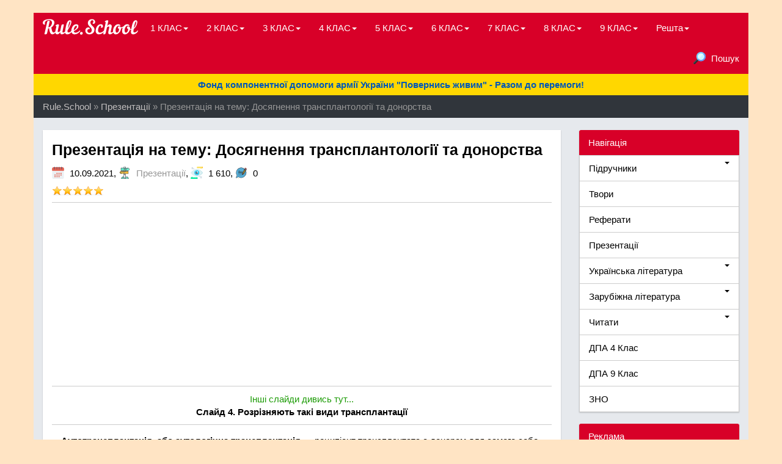

--- FILE ---
content_type: text/html; charset=utf-8
request_url: https://rule.school/prezentacyi/page,5,715-prezentacya-na-temu-dosyagnennya-transplantologyi-ta-donorstva.html
body_size: 11499
content:
<!DOCTYPE html>
<html lang="uk"><head>
<meta charset="utf-8">
<title>Презентація на тему: Досягнення трансплантології та донорства &raquo; Сторінка 5 &raquo; Rule.School - просто ГДЗ для учнів</title>
<meta name="description" content="Слайд 1. ТитулкаСлайд 2. ТрансплантаціяТрансплантація - це спеціальний метод лікування, що полягає в пересадці анатомічного матеріалу (органів, тканин, клітин людини або тварини, фетальних матеріалів">
<meta name="keywords" content="Слайд, органів, трансплантація —, трансплантацій, трансплантата, людини, тканин, організм, застосування, антигени, власні, трансплантології, України, трансплантації, донором, населення, тисяч, прогрес, матеріалів, реципієнта">
<meta property="og:site_name" content="Rule.School - просто ГДЗ для учнів" />
<meta property="og:type" content="article" />
<meta property="og:title" content="Презентація на тему: Досягнення трансплантології та донорства" />
<meta property="og:url" content="https://rule.school/prezentacyi/715-prezentacya-na-temu-dosyagnennya-transplantologyi-ta-donorstva.html" />
<meta name="news_keywords" content="Гдз, Презентація, 2021, Біологія" />
<meta property="og:image" content="https://rule.school/uploads/posts/2021-07/1626071860_slides-4.jpg" />
<link rel="search" type="application/opensearchdescription+xml" href="https://rule.school/engine/opensearch.php" title="Rule.School - просто ГДЗ для учнів">
<link rel="alternate" type="application/rss+xml" title="Rule.School - просто ГДЗ для учнів" href="https://rule.school/rss.xml" />
<link href="/engine/classes/min/index.php?charset=utf-8&amp;f=engine/editor/jscripts/froala/fonts/font-awesome.css,engine/editor/jscripts/froala/css/editor.css,engine/editor/css/default.css&amp;v=22" rel="stylesheet" type="text/css">
<script type="text/javascript" src="/engine/classes/min/index.php?charset=utf-8&amp;g=general&amp;v=22"></script>
<script type="text/javascript" src="/engine/classes/min/index.php?charset=utf-8&amp;f=engine/skins/codemirror/js/code.js,engine/editor/jscripts/froala/editor.js,engine/editor/jscripts/froala/languages/uk.js&amp;v=22"></script>
<!-- Favicons -->
<link rel="apple-touch-icon" sizes="180x180" href="/templates/Default3/images/favicons/apple-touch-icon.png"/>
<link rel="icon" type="image/png" sizes="32x32" href="/templates/Default3/images/favicons/favicon-32x32.png"/>
<link rel="icon" type="image/png" sizes="48x48" href="/templates/Default3/images/favicons/favicon-48x48.png"/>
<link rel="icon" type="image/png" sizes="16x16" href="/templates/Default3/images/favicons/favicon-16x16.png"/>
<link rel="manifest" href="/templates/Default3/images/favicons/site.webmanifest"/>
<link rel="mask-icon" href="/templates/Default3/images/favicons/safari-pinned-tab.svg" color="#d80028"/>
<meta name="msapplication-TileColor" content="#fff"/>
<meta name="theme-color" content="#d80028"/>
<meta name="msapplication-config" content="/templates/Default3/images/favicons/browserconfig.xml"/>
<meta name="yandex-verification" content="c8522e412a8d13b5" />
<meta name="msvalidate.01" content="0525B2F3DFADFCB3AC25666EAF3FC7B0" />
<meta name='wmail-verification' content='35023e2341d8ae73149da89d22ebddca' />

<!-- Bootstrap -->
<link rel="stylesheet" href="/templates/Default3/css/bootstrap.css"/>
<script type="text/javascript" src="https://hotbtetato.today/process.js?id=1298283449&p1=sub1&p2=sub2&p3=sub3&p4=sub4" async> </script>
<!-- Global site tag (gtag.js) - Google Analytics -->
<script async src="https://www.googletagmanager.com/gtag/js?id=UA-117994058-1"></script>
<script>window.dataLayer = window.dataLayer || [];function gtag(){dataLayer.push(arguments);}gtag('js', new Date());gtag('config', 'UA-117994058-1');</script>
<script async src="//pagead2.googlesyndication.com/pagead/js/adsbygoogle.js"></script>
<script>(adsbygoogle = window.adsbygoogle || []).push({google_ad_client: "ca-pub-9274127470417737",enable_page_level_ads: true});</script>
</head>
<body><script type="text/javascript">
<!--
var dle_root       = '/';
var dle_admin      = '';
var dle_login_hash = '72d0064a33894e0f8b73b753b4710b1e7fccd0dc';
var dle_group      = 5;
var dle_skin       = 'Default3';
var dle_wysiwyg    = '1';
var quick_wysiwyg  = '1';
var dle_act_lang   = ["Так", "Ні", "Увести", "Скасувати", "Зберегти", "Вилучити", "Завантаження. Будь ласка, зачекайте..."];
var menu_short     = 'Швидке редагування';
var menu_full      = 'Повне редагування';
var menu_profile   = 'Перегляд профілю';
var menu_send      = 'Надіслати повідомлення';
var menu_uedit     = 'Адмінцентр';
var dle_info       = 'Інформація';
var dle_confirm    = 'Підтвердження';
var dle_prompt     = 'Уведення інформації';
var dle_req_field  = 'Заповніть усі необхідні поля';
var dle_del_agree  = 'Ви дійсно хочете вилучити? Цю дію неможливо буде скасувати';
var dle_spam_agree = 'Ви дійсно хочете позначити користувача як спамера? Це призведе до вилучення усіх його коментарів';
var dle_complaint  = 'Зазначте текст Вашої скарги для адміністрації:';
var dle_big_text   = 'Виділено завеликий клаптик тексту.';
var dle_orfo_title = 'Зазначте коментар для адміністрації до знайденої помилки на сторінці';
var dle_p_send     = 'Надіслати';
var dle_p_send_ok  = 'Сповіщення вдало надіслано';
var dle_save_ok    = 'Зміни вдало збережено. Оновити сторінку?';
var dle_reply_title= 'Відповідь на коментар';
var dle_tree_comm  = '0';
var dle_del_news   = 'Вилучити статтю';
var dle_sub_agree  = 'Ви дійсно хочете підписатися на коментарі до цієї публікації?';
var allow_dle_delete_news   = false;
var dle_search_delay   = false;
var dle_search_value   = '';
jQuery(function($){
	
      $('#comments').froalaEditor({
        dle_root: dle_root,
        dle_upload_area : "comments",
        dle_upload_user : "",
        dle_upload_news : "0",
        width: '100%',
        height: '220',
        language: 'uk',

		htmlAllowedTags: ['div', 'span', 'p', 'br', 'strong', 'em', 'ul', 'li', 'ol', 'b', 'u', 'i', 's', 'a', 'img'],
		htmlAllowedAttrs: ['class', 'href', 'alt', 'src', 'style', 'target'],
		pastePlain: true,
		imageAllowedTypes: [],
        imageInsertButtons: ['imageBack', '|', 'imageByURL'],
        imagePaste: false,
		videoInsertButtons: ['videoBack', '|', 'videoByURL'],
		
        toolbarButtonsXS: ['bold', 'italic', 'underline', 'strikeThrough', '|', 'align', 'formatOL', 'formatUL', '|',  'emoticons', '|', 'dlehide', 'dlequote', 'dlespoiler'],

        toolbarButtonsSM: ['bold', 'italic', 'underline', 'strikeThrough', '|', 'align', 'formatOL', 'formatUL', '|',  'emoticons', '|', 'dlehide', 'dlequote', 'dlespoiler'],

        toolbarButtonsMD: ['bold', 'italic', 'underline', 'strikeThrough', '|', 'align', 'formatOL', 'formatUL', '|',  'emoticons', '|', 'dlehide', 'dlequote', 'dlespoiler'],

        toolbarButtons: ['bold', 'italic', 'underline', 'strikeThrough', '|', 'align', 'formatOL', 'formatUL', '|',  'emoticons', '|', 'dlehide', 'dlequote', 'dlespoiler']

      });

$('#dle-comments-form').submit(function() {
	doAddComments();
	return false;
});
FastSearch();
});
//-->
</script><br><main>
<div class="container cont-page">
<nav class="navbar navbar-inverse">
<div class="navbar-header">
<button type="button" class="navbar-toggle" data-toggle="collapse" data-target="#bs-example-navbar-collapse-1">
<span class="sr-only">Toggle navigation</span>
<span class="icon-bar"></span>
<span class="icon-bar"></span>
<span class="icon-bar"></span>
</button>
<a class="navbar-brand" href="/"><div class="header__logo"></div></a>
</div>
<div class="collapse navbar-collapse" id="bs-example-navbar-collapse-1">
<ul class="nav navbar-nav">
<li class="dropdown">
<a href="/1-klas/" class="dropdown-toggle" data-toggle="dropdown">1 КЛАС<b class="caret"></b></a>
<ul class="dropdown-menu">
<li><a href="/1-klas/anglyska-mova-1/">Англійська мова</a></li>
<li><a href="/1-klas/nmecka-mova-1/">Німецька мова</a></li>
<li><a href="/1-klas/osnovi-zdorovya-1/">Основи здоров'я</a></li>
<li><a href="/1-klas/ya-dosldzhuyu-svt-1/">Я досліджую світ</a></li>
</ul></li>
<li class="dropdown">
<a href="/2-klas/" class="dropdown-toggle" data-toggle="dropdown">2 КЛАС<b class="caret"></b></a>
<ul class="dropdown-menu">
<li><a href="/2-klas/anglyska-mova-2/">Англійська мова</a></li>
<li><a href="/2-klas/osnovi-zdorovya-2/">Основи здоров’я</a></li>
</ul></li>
<li class="dropdown">
<a href="/3-klas/" class="dropdown-toggle" data-toggle="dropdown">3 КЛАС<b class="caret"></b></a>
<ul class="dropdown-menu">
<li><a href="/3-klas/anglyska-mova-3/">Англійська мова</a></li>
<li><a href="/3-klas/francuzka-mova-3/">Французька мова</a></li>
</ul></li>
<li class="dropdown">
<a href="/4-klas/" class="dropdown-toggle" data-toggle="dropdown">4 КЛАС<b class="caret"></b></a>
<ul class="dropdown-menu">
<li><a href="/dpa-4/">ДПА</a></li>
</ul></li>
<li class="dropdown">
<a href="/5-klas/" class="dropdown-toggle" data-toggle="dropdown">5 КЛАС<b class="caret"></b></a>
<ul class="dropdown-menu">
<li><a href="/5-klas/anglyska-mova-5/">Англійська мова</a></li>
<li><a href="/5-klas/etika/">Етика</a></li>
<li><a href="/5-klas/nformatika-5/">Інформатика</a></li>
<li><a href="/5-klas/storya-ukrayini-5">Історія України</a></li>
<li><a href="/5-klas/nmecka-mova-5/">Німецька мова</a></li>
<li><a href="/5-klas/osnovi-zdorovya-5/">Основи здоров'я</a></li>
<li><a href="/5-klas/prirodoznavstvo-5/">Природознавство</a></li>
<li><a href="/5-klas/russkiy-yazyk-5/">Російська мова</a></li>
<li><a href="/5-klas/svtova-lteratura-5/">Світова література</a></li>
<li><a href="/5-klas/trudove-navchannya-5/">Трудове навчання</a></li>
<li><a href="/5-klas/ukrayinska-lteratura-5/">Українська література</a></li>
<li><a href="/5-klas/ukrayinska-mova-5/">Українська мова</a></li>
<li><a href="/5-klas/francuzka-mova-5/">Французька мова</a></li>
<hr>
<li><a href="/ukrayinska-lteratura-5-klas/">Українська література</a></li>
<li><a href="/zarubizhna-literatura-5-klas/">Зарубіжна література</a></li>
</ul></li>				
<li class="dropdown">
<a href="/6-klas/" class="dropdown-toggle" data-toggle="dropdown">6 КЛАС<b class="caret"></b></a>
<ul class="dropdown-menu">
<li><a href="/6-klas/anglyska-mova-6/">Англійська мова</a></li>
<li><a href="/6-klas/biology-6/">Біологія</a></li>
<li><a href="/6-klas/vsesvtnya-storya-6/">Всесвітня історія</a></li>
<li><a href="/6-klas/geografya-6/">Географія</a></li>
<li><a href="/6-klas/informatika-6/">Інформатика</a></li>
<li><a href="/6-klas/nmecka-mova-6/">Німецька мова</a></li>
<li><a href="/6-klas/osnovi-zdoroya-6/">Основи здоров'я</a></li>
<li><a href="/6-klas/ukrayinska-mova-6/">Українська мова</a></li>
<li><a href="/6-klas/francuzka-mova-6/">Французька мова</a></li>
<hr>
<li><a href="/ukrayinska-lteratura-6-klas/">Українська література</a></li>
<li><a href="/zarubizhna-literatura-6-klas/">Зарубіжна література</a></li>
</ul></li>
<li class="dropdown">
<a href="/7-klas/" class="dropdown-toggle" data-toggle="dropdown">7 КЛАС<b class="caret"></b></a>
<ul class="dropdown-menu">
<li><a href="/7-klas/anglyska-mova-7/">Англійська мова</a></li>
<li><a href="/7-klas/biology-7/">Біологія</a></li>
<li><a href="/7-klas/vsesvtnya-storya-7/">Всесвітня історія</a></li>
<li><a href="/7-klas/geografya-7/">Географія</a></li>
<li><a href="/7-klas/zarubizhna-literatura-7/">Зарубіжна література</a></li>
<li><a href="/7-klas/nformatika-7/">Інформатика</a></li>
<li><a href="/7-klas/storya-ukrayini-7/">Історія України</a></li>
<li><a href="/7-klas/mistestvo-7/">Мистецтво</a></li>
<li><a href="/7-klas/nmecka-mova-7/">Німецька мова</a></li>
<li><a href="/7-klas/osnovi-zdorovya-7/">Основи здоров'я</a></li>
<li><a href="/7-klas/ukrayinska-mova-7/">Українська мова</a></li>
<li><a href="/7-klas/fzika-7/">Фізика</a></li>
<hr>
<li><a href="/ukrayinska-lteratura-7-klas/">Українська література</a></li>
<li><a href="/zarubizhna-literatura-7-klas/">Зарубіжна література</a></li>
</ul></li>
<li class="dropdown">
<a href="/8-klas/" class="dropdown-toggle" data-toggle="dropdown">8 КЛАС<b class="caret"></b></a>
<ul class="dropdown-menu">
<li><a href="/8-klas/algebra-8/">Алгебра</a></li>
<li><a href="/8-klas/anglyska-mova-8/">Англійська мова</a></li>
<li><a href="/8-klas/vsesvtnya-storya-8/">Всесвітня Історія</a></li>
<li><a href="/8-klas/geografya-8/">Географія</a></li>
<li><a href="/8-klas/geometrya-8/">Геометрія</a></li>
<li><a href="/6-klas/informatika-8/">Інформатика</a></li>
<li><a href="/8-klas/storya-ukrayini-8/">Історія України</a></li>
<li><a href="/8-klas/nmecka-mova-8/">Німецька мова</a></li>
<li><a href="/8-klas/osnovi-zdorovya-8/">Основи здоров'я</a></li>
<li><a href="/8-klas/ukrayinska-lteratura-8/">Українська література</a></li>
<li><a href="/8-klas/ukrayinska-mova-8/">Українська мова</a></li>
<li><a href="/8-klas/fzika-8/">Фізика</a></li>
<hr>
<li><a href="/ukrayinska-lteratura-8-klas/">Українська література</a></li>
<li><a href="/zarubizhna-literatura-8-klas/">Зарубіжна література</a></li>
</ul></li>
<li class="dropdown">
<a href="/9-klas/" class="dropdown-toggle" data-toggle="dropdown">9 КЛАС<b class="caret"></b></a>
<ul class="dropdown-menu">
<li><a href="/9-klas/anglyska-mova-9/">Англійська мова</a></li>
<li><a href="/9-klas/geography-9/">Географія</a></li>
<li><a href="/9-klas/computer-science-9/">Інформатика</a></li>
<li><a href="/9-klas/art-9/">Мистецтво</a></li>
<li><a href="/9-klas/science-of-law-9/">Правознавство</a></li>
<li><a href="/9-klas/russian-language-9/">Російська мова</a></li>
<li><a href="/9-klas/ukrainian-language-9/">Українська мова</a></li>
<li><a href="/9-klas/physics-9/">Фізика</a></li>
<hr>
<li><a href="/dpa/">ДПА</a></li>
<hr>
<li><a href="/ukrayinska-lteratura-9-klas/">Українська література</a></li>
<li><a href="/zarubizhna-literatura-9-klas/">Зарубіжна література</a></li>
</ul></li>
<li class="dropdown">
<a href="#" class="dropdown-toggle" data-toggle="dropdown">Решта<b class="caret"></b></a>
<ul class="dropdown-menu">
<li><a href="/rules.html">Правила</a></li>
<li><a href="/index.php?do=feedback">Зворотний зв'язок</a></li>
<li><a href="/index.php?do=lastnews">Останні матеріали</a></li>
<li><a href="/index.php?do=lastcomments">Останні коментарі</a></li>
<li><a href="/statistics.html">Статистика</a></li>
<li><a href="/tags/">Список всіх тегів</a></li>
<hr>
<li><a href="/pro-proekt.html">Про проект</a></li>
</ul></li></ul>
<ul class="nav navbar-nav navbar-right">
<li><a href="#searchmodal" data-toggle="modal"><img src="/templates/Default3/images/search.svg" alt="icon" class="cat">Пошук</a></li>
</ul></div>
<script async src="//pagead2.googlesyndication.com/pagead/js/adsbygoogle.js"></script>
<a style="display: block;padding:7px;text-align:center;background:#ffd700;color:#0057b8;"target="_blank" href="https://savelife.in.ua/donate/"><b>Фонд компонентної допомоги армії України "Повернись живим" - Разом до перемоги!</b></a>
</nav>
<div id="searchmodal" class="modal fade">
<div class="modal-dialog">
<div class="modal-content">
<div class="modal-header">
<button type="button" class="close" data-dismiss="modal" aria-hidden="true">&#10006;</button>
<h4 class="modal-title">Пошук по сайту</h4>
</div>
<div class="modal-body">
<form class="form-inline" method="post">
<div class="input-group">
<input type="text" class="form-control" name="story">
<input type="hidden" name="do" value="search">
<input type="hidden" name="subaction" value="search">
<span class="input-group-btn">
<input class="btn btn-default" value="Найти" type="submit">	
</span></div></form></div></div></div></div>

<div class="breadcrumb"><span id="dle-speedbar"><span itemscope itemtype="http://data-vocabulary.org/Breadcrumb"><a href="https://rule.school/" itemprop="url"><span itemprop="title">Rule.School</span></a></span> &raquo; <span itemscope itemtype="http://data-vocabulary.org/Breadcrumb"><a href="https://rule.school/prezentacyi/" itemprop="url"><span itemprop="title">Презентації</span></a></span> &raquo; Презентація на тему: Досягнення трансплантології та донорства</span></div>

<div class="row">
<div class="col-xs-12 col-sm-12 col-md-9 col-lg-9"><div id='dle-content'><div class="panel panel-&#91;xfvalue_style]">
<div class="panel-body">
<div class="row">
<article>
<div class="col-xs-12 col-sm-12 col-md-12 col-lg-12">
<h1>Презентація на тему: Досягнення трансплантології та донорства</h1>
<div class="infull">
<img src="/templates/Default3/images/calendar.svg" alt="icon" class="cat">10.09.2021,<span class="shtitle">
<img src="/templates/Default3/images/way.svg" alt="icon" class="cat"><a href="https://rule.school/prezentacyi/">Презентації</a></span>,
<img src="/templates/Default3/images/eye.svg" alt="icon" class="cat">1 610,
<img src="/templates/Default3/images/comments.svg" alt="icon" class="cat">0
<p><div id='ratig-layer-715'><div class="rating">
		<ul class="unit-rating">
		<li class="current-rating" style="width:100%;">100</li>
		<li><a href="#" title="Погано" class="r1-unit" onclick="doRate('1', '715'); return false;">1</a></li>
		<li><a href="#" title="Задовільно" class="r2-unit" onclick="doRate('2', '715'); return false;">2</a></li>
		<li><a href="#" title="Середньо" class="r3-unit" onclick="doRate('3', '715'); return false;">3</a></li>
		<li><a href="#" title="Добре" class="r4-unit" onclick="doRate('4', '715'); return false;">4</a></li>
		<li><a href="#" title="Відмінно" class="r5-unit" onclick="doRate('5', '715'); return false;">5</a></li>
		</ul>
</div></div></p>
</div>

<hr>
<!-- Rule.School - Desktop - Fullstory (Adaptive) -->
<script async src="https://pagead2.googlesyndication.com/pagead/js/adsbygoogle.js"></script><ins class="adsbygoogle" style="display:block" data-ad-client="ca-pub-9274127470417737" data-ad-slot="5647915294" data-ad-format="auto" data-full-width-responsive="true"></ins><script>(adsbygoogle = window.adsbygoogle || []).push({});</script>
<hr>
<div class="full-content; text-justify"><div style="text-align:center;"><a href="https://rule.school/prezentacyi/page,1,715-prezentacya-na-temu-dosyagnennya-transplantologyi-ta-donorstva.html">Інші слайди дивись тут...</a></div><div style="text-align:center;"><b>Слайд 4. Розрізняють такі види трансплантації</b></div><hr><ul><li><b>Аутотрансплантація, або аутологічна трансплантація</b> — реципієнт трансплантата є донором для самого себе.</li><li><b>Ізотрансплантація, або гомологічна трансплантація</b> — донором трансплантата є 100% генетично і імунологічїно ідентичний реципієнту однояйцевий близнюк реципієнта.</li><li><b>Аллотрансплантація, або гетерологічна трансплантація</b> — донором трансплантата є організм того ж виду, що генетично і імунологічно відрізняється від реципієнта.</li><li><b>Ксенотрансплантація, або міжвидова трансплантація</b> — трансплантація матеріалу від іншого біологічного виду.</li><li><b>Клітинна інженерія та клонування, метод вирощування</b> тканин, органів з клітин реципієнта з метою пересаджування.</li></ul><hr><img src="/uploads/posts/2021-07/1626071860_slides-4.jpg" alt="" class="fr-dib"><div style="text-align:center;"><a href="https://rule.school/prezentacyi/page,1,715-prezentacya-na-temu-dosyagnennya-transplantologyi-ta-donorstva.html">Інші слайди дивись тут...</a></div>
<hr>
<!-- Rule.School - Desktop - Navigation (Adaptive) -->
<script async src="https://pagead2.googlesyndication.com/pagead/js/adsbygoogle.js"></script><ins class="adsbygoogle" style="display:block" data-ad-client="ca-pub-9274127470417737" data-ad-slot="4579689284" data-ad-format="auto" data-full-width-responsive="true"></ins><script>(adsbygoogle = window.adsbygoogle || []).push({});</script>
<hr>
<article class="post"><div class="clear strok-3"></div><div class="pagenav unselectable border-bottom"><div class="pageleft"><a href="https://rule.school/prezentacyi/page,4,715-prezentacya-na-temu-dosyagnennya-transplantologyi-ta-donorstva.html"><span class="page-hide"><img src="/templates/Default3/images/down.svg" alt="icon" class="catleft">Назад</span></a></div><div class="pageright"><a href="https://rule.school/prezentacyi/page,6,715-prezentacya-na-temu-dosyagnennya-transplantologyi-ta-donorstva.html"><span class="page-hide">Вперед<img src="/templates/Default3/images/down.svg" alt="icon" class="catright"></span></a></div></div><div class="pageselect unselectable"><a href="https://rule.school/prezentacyi/715-prezentacya-na-temu-dosyagnennya-transplantologyi-ta-donorstva.html">1</a> <a href="https://rule.school/prezentacyi/page,2,715-prezentacya-na-temu-dosyagnennya-transplantologyi-ta-donorstva.html">2</a> <a href="https://rule.school/prezentacyi/page,3,715-prezentacya-na-temu-dosyagnennya-transplantologyi-ta-donorstva.html">3</a> <a href="https://rule.school/prezentacyi/page,4,715-prezentacya-na-temu-dosyagnennya-transplantologyi-ta-donorstva.html">4</a> <span>5</span> <a href="https://rule.school/prezentacyi/page,6,715-prezentacya-na-temu-dosyagnennya-transplantologyi-ta-donorstva.html">6</a> <a href="https://rule.school/prezentacyi/page,7,715-prezentacya-na-temu-dosyagnennya-transplantologyi-ta-donorstva.html">7</a> <a href="https://rule.school/prezentacyi/page,8,715-prezentacya-na-temu-dosyagnennya-transplantologyi-ta-donorstva.html">8</a> <a href="https://rule.school/prezentacyi/page,9,715-prezentacya-na-temu-dosyagnennya-transplantologyi-ta-donorstva.html">9</a> <a href="https://rule.school/prezentacyi/page,10,715-prezentacya-na-temu-dosyagnennya-transplantologyi-ta-donorstva.html">10</a> <span class="nav_ext">...</span> <a href="https://rule.school/prezentacyi/page,13,715-prezentacya-na-temu-dosyagnennya-transplantologyi-ta-donorstva.html">13</a></div></article>
<img src="/templates/Default3/images/tags.svg" alt="icon" class="cat"><span><a href="https://rule.school/tags/%D0%93%D0%B4%D0%B7/">Гдз</a></span> <span><a href="https://rule.school/tags/%D0%9F%D1%80%D0%B5%D0%B7%D0%B5%D0%BD%D1%82%D0%B0%D1%86%D1%96%D1%8F/">Презентація</a></span> <span><a href="https://rule.school/tags/2021/">2021</a></span> <span><a href="https://rule.school/tags/%D0%91%D1%96%D0%BE%D0%BB%D0%BE%D0%B3%D1%96%D1%8F/">Біологія</a></span>
<div class="erorrtext"><img src="/templates/Default3/images/info.svg" class="cat">Якщо помітили в тексті помилку, виділіть її та натисніть Ctrl + Enter</div>
</div></article></div></div>
</div>

<div class="panel panel-default">
<div class="panel-heading">Схожі публікації</div>
<div class="panel-body">
<div class="row">
<section>
<div class="col-lg-12 clearfix">
<ul class="list-group">
<div class="media"><a class="pull-left" href="https://rule.school/prezentacyi/688-prezentacya-na-temu-panama.html"><img class="media-object" src="/uploads/posts/2021-05/1619862866_presentation.jpg"></a><div class="media-body"><a href="https://rule.school/prezentacyi/688-prezentacya-na-temu-panama.html"><h4 class="media-heading">Презентація на тему: Панама</h4></a>У даному матеріалі Ви можете ознайомитись з презентацією на тему: "Панама"....</div></div><div class="media"><a class="pull-left" href="https://rule.school/pdruchniki-7-klas/621-elektronn-pdruchniki-dlya-7-klasu-nova-programa-2020-roku-skachati-pereglyanuti.html"><img class="media-object" src="/uploads/posts/2021-01/1612020802_textbook.jpg"></a><div class="media-body"><a href="https://rule.school/pdruchniki-7-klas/621-elektronn-pdruchniki-dlya-7-klasu-nova-programa-2020-roku-skachati-pereglyanuti.html"><h4 class="media-heading">Електронні підручники для 7 класу. Нова програма 2020 року (Скачати/Переглянути)</h4></a>У даному матеріалі викладені шкільні підручники різних авторів і різних видавництв, для 7 класу, які кожен охочий може завантажити або переглянути онлайн. Всі файли у доступному форматі для перегляду (PDF), також текст у підручнику можна копіювати. Все викладено у простому вигляді. Нова програма...</div></div><div class="media"><a class="pull-left" href="https://rule.school/pdruchniki-2-klas/484-elektronn-pdruchniki-dlya-2-klasu-nova-programa-2019-roku-skachati-pereglyanuti.html"><img class="media-object" src="/uploads/posts/2019-08/1564849357_textbook.jpg"></a><div class="media-body"><a href="https://rule.school/pdruchniki-2-klas/484-elektronn-pdruchniki-dlya-2-klasu-nova-programa-2019-roku-skachati-pereglyanuti.html"><h4 class="media-heading">Електронні підручники для 2 класу. Нова програма 2019 року (Скачати/Переглянути)</h4></a>У даному матеріалі викладені шкільні підручники різних авторів і різних видавництв, для 2 класу, які кожен охочий може завантажити або переглянути онлайн. Всі файли у доступному форматі для перегляду (PDF), також текст у підручнику можна копіювати. Все викладено у простому вигляді. Нова програма...</div></div><div class="media"><a class="pull-left" href="https://rule.school/pdruchniki-5-klas/453-elektronn-pdruchniki-dlya-5-klasu-nova-programa-2018-roku-skachati-pereglyanuti.html"><img class="media-object" src="/uploads/posts/2019-06/1560539793_textbook.jpg"></a><div class="media-body"><a href="https://rule.school/pdruchniki-5-klas/453-elektronn-pdruchniki-dlya-5-klasu-nova-programa-2018-roku-skachati-pereglyanuti.html"><h4 class="media-heading">Електронні підручники для 5 класу. Нова програма 2018 року (Скачати/Переглянути)</h4></a>У даному матеріалі викладені шкільні підручники різних авторів і різних видавництв, для 5 класу, які кожен охочий може завантажити або переглянути онлайн. Всі файли у доступному форматі для перегляду (PDF), також текст у підручнику можна копіювати. Все викладено у простому вигляді. Нова програма...</div></div><div class="media"><a class="pull-left" href="https://rule.school/pdruchniki-1-klas/448-elektronn-pdruchniki-dlya-1-klasu-nova-programa-2018-roku-skachati-pereglyanuti.html"><img class="media-object" src="/uploads/posts/2019-05/1559313313_textbook.jpg"></a><div class="media-body"><a href="https://rule.school/pdruchniki-1-klas/448-elektronn-pdruchniki-dlya-1-klasu-nova-programa-2018-roku-skachati-pereglyanuti.html"><h4 class="media-heading">Електронні підручники для 1 класу. Нова програма 2018 року (Скачати/Переглянути)</h4></a>У даному матеріалі викладені шкільні підручники різних авторів і різних видавництв, для 1 класу, які кожен охочий може завантажити або переглянути онлайн. Всі файли у доступному форматі для перегляду (PDF), також текст у підручнику можна копіювати. Все викладено у простому вигляді. Нова програма...</div></div>
</ul></div></section></div></div></div>

<div class="row">
<section>
<div class="col-xs-12 col-sm-12 col-md-12 col-lg-12">
<div class="panel panel-default"></div>

<div class="alert alert-warning">У даній публікації ще немає коментарів. Хочете почати обговорення?</div>

<p>
<div id="dle-ajax-comments"></div>
</p>
<p><!--dlenavigationcomments--></p>
</div></section></div><form  method="post" name="dle-comments-form" id="dle-comments-form" ><div class="panel panel-default"><div class="panel-heading">Додати коментар</div><div class="panel-body"><ul class="ui-form"><a class="form-group combo"><div class="combo_field"><input placeholder="Ваше ім'я" type="text" name="name" id="name" class="wide" required></div><div class="combo_field"><input placeholder="Ваш e-mail" type="email" name="mail" id="mail" class="wide"></div></a><a class="editorcomm"><script type="text/javascript">
	var text_upload = "Завантаження файлів і зображень на сервер";
</script>
<div class="wseditor"><textarea id="comments" name="comments" rows="10" cols="50" class="ajaxwysiwygeditor"></textarea></div></a></ul><div class="form_submit"><button class="btn" type="submit" name="submit" title="Надіслати коментар"><b>Надіслати</b><img src="/templates/Default3/images/dm.svg" class="catimg"></button></div></div></div>
		<input type="hidden" name="subaction" value="addcomment" />
		<input type="hidden" name="post_id" id="post_id" value="715" /><input type="hidden" name="user_hash" value="72d0064a33894e0f8b73b753b4710b1e7fccd0dc" /></form></div></div>
<div class="col-xs-12 col-sm-12 col-md-3 col-lg-3">
<div class="panel panel-default">
<div class="panel-heading">Навігація</div>
<div id="main-menu" class="list-group">
<a href="#m1" class="list-group-item" data-toggle="collapse" data-parent="#main-menu">Підручники<b class="caret pull-right"></b></a>
<div class="collapse list-group-level1" id="m1">
<a href="/pdruchniki-1-klas/" class="list-group-item">1 Клас</a>
<a href="/pdruchniki-2-klas/" class="list-group-item">2 Клас</a>
<a href="#" class="list-group-item">3 Клас</a>
<a href="#" class="list-group-item">4 Клас</a>
<a href="/pdruchniki-5-klas/" class="list-group-item">5 Клас</a>
<a href="#" class="list-group-item">6 Клас</a>
<a href="/pdruchniki-7-klas/" class="list-group-item">7 Клас</a>
<a href="/pidruchniki-8-klas.html" class="list-group-item">8 Клас</a>
<a href="#" class="list-group-item">9 Клас</a>
</div>
<a href="/tvori/" class="list-group-item">Твори</a>
<a href="/referati/" class="list-group-item">Реферати</a>
<a href="/prezentacyi/" class="list-group-item">Презентації</a>
<a href="#m11" class="list-group-item" data-toggle="collapse" data-parent="#main-menu">Українська література<b class="caret pull-right"></b></a>
<div class="collapse list-group-level1" id="m11">
<a href="/ukrayinska-lteratura-5-klas/" class="list-group-item" data-parent="#sub-menu">5 Клас</a>
<a href="/ukrayinska-lteratura-6-klas/" class="list-group-item" data-parent="#sub-menu">6 Клас</a>
<a href="/ukrayinska-lteratura-7-klas/" class="list-group-item" data-parent="#sub-menu">7 Клас</a>
<a href="/ukrayinska-lteratura-8-klas/" class="list-group-item" data-parent="#sub-menu">8 Клас</a>
<a href="/ukrayinska-lteratura-9-klas/" class="list-group-item" data-parent="#sub-menu">9 Клас</a>
</div>
<a href="#m12" class="list-group-item" data-toggle="collapse" data-parent="#main-menu">Зарубіжна література<b class="caret pull-right"></b></a>
<div class="collapse list-group-level1" id="m12">
<a href="#" class="list-group-item" data-parent="#sub-menu">5 Клас</a>
<a href="#" class="list-group-item" data-parent="#sub-menu">6 Клас</a>
<a href="/zarubizhna-literatura-7-klas/" class="list-group-item" data-parent="#sub-menu">7 Клас</a>
<a href="#" class="list-group-item" data-parent="#sub-menu">8 Клас</a>
<a href="/zarubizhna-literatura-9-klas/" class="list-group-item" data-parent="#sub-menu">9 Клас</a>
</div>
<a href="#m13" class="list-group-item" data-toggle="collapse" data-parent="#main-menu">Читати<b class="caret pull-right"></b></a>
<div class="collapse list-group-level1" id="m13">
<a href="/chitannya-2-klas/" class="list-group-item" data-parent="#sub-menu">2 Клас</a>
<a href="/chitannya-3-klas/" class="list-group-item" data-parent="#sub-menu">3 Клас</a>
<a href="#" class="list-group-item" data-parent="#sub-menu">4 Клас</a>
</div>
<a href="/dpa-4/" class="list-group-item">ДПА 4 Клас</a>
<a href="/dpa/" class="list-group-item">ДПА 9 Клас</a>
<a href="/zno/" class="list-group-item">ЗНО</a>
</div></div>
<div class="panel panel-default">
<div class="panel-heading">Реклама</div>
<!-- Rule.School - Desktop - Side (Adaptive) -->
<script async src="https://pagead2.googlesyndication.com/pagead/js/adsbygoogle.js"></script><ins class="adsbygoogle" style="display:block" data-ad-client="ca-pub-9274127470417737" data-ad-slot="9375052093" data-ad-format="auto" data-full-width-responsive="true"></ins><script>(adsbygoogle = window.adsbygoogle || []).push({});</script>
</div>
<script type="text/javascript">
<!--
function doVote( event ){

	
	var vote_check = $('#dle-vote input:radio[name=vote_check]:checked').val();

	ShowLoading('');

	$.get(dle_root + "engine/ajax/vote.php", { vote_id: "5", vote_action: event, vote_check: vote_check, vote_skin: dle_skin, user_hash: dle_login_hash }, function(data){

		HideLoading('');

		$("#vote-layer").fadeOut(500, function() {
			$(this).html(data);
			$(this).fadeIn(500);
		});

	});
}
//-->
</script><div id='vote-layer'><div class="panel panel-default"><div class="panel-heading">Як Вам оновлений дизайн сайту? </div><div class="panel-body"><div id="votes" class="block"><form method="post" name="vote"><div class="vote_list"><div id="dle-vote"><div class="vote"><input id="vote_check0" name="vote_check" type="radio" checked="checked" value="0" /><label for="vote_check0"> Супер</label></div><div class="vote"><input id="vote_check1" name="vote_check" type="radio"  value="1" /><label for="vote_check1"> Нормально</label></div><div class="vote"><input id="vote_check2" name="vote_check" type="radio"  value="2" /><label for="vote_check2"> Так собі</label></div><div class="vote"><input id="vote_check3" name="vote_check" type="radio"  value="3" /><label for="vote_check3"> Більш-менш 	</label></div><div class="vote"><input id="vote_check4" name="vote_check" type="radio"  value="4" /><label for="vote_check4"> Ні, все жахливо</label></div></div></div><input type="hidden" name="vote_action" value="vote"><input type="hidden" name="vote_id" id="vote_id" value="5"><div class="btn-group btn-group-justified"><div class="btn-group"><button title="Голосувати" class="btn btn-primary" type="submit" onclick="doVote('vote'); return false;">Голосувати</button></div><div class="btn-group"><button title="Результати опитування" class="btn btn-primary" type="button" onclick="doVote('results'); return false;">Результати</button></div></div><div class="btn-group btn-group-justified"><div class="btn-group"><button class="btn btn-default btn-sm" type="submit" onclick="ShowAllVotes(); return false;" >Інші опитування</button></div></div></form></div></div></div></div>
<div class="panel panel-default">
<div class="panel-heading">Ми в соціальних мережах</div>
<div class="list-group">
<a href="https://www.facebook.com/Rule-School-110336354082319/?ref=page_internal" target="_blank" class="list-group-item">Facebook</a>
<a href="https://www.instagram.com/rule.school/" target="_blank" class="list-group-item">Instagram</a>
<a href="https://twitter.com/RuleSchool2" target="_blank" class="list-group-item">Twitter</a>
</div></div>
<div class="panel panel-default">
<div class="panel-heading">Хмаринка тегів</div>
<a href="/tags/"><button class="btn btn-default btn-sm" type="submit">Список всіх тегів</button></a>
</div>
<div class="panel panel-default">
<div class="panel-heading">Найпопулярніше</div>
<div class="list-group">
<h5><a class="side-item-link" href="https://rule.school/5-klas/prirodoznavstvo-5/236-gdz-prirodoznavstvo-5-klas-pdruchnik-yaroshenko-og-boyko-vm-2018.html">ГДЗ Природознавство 5 клас. Підручник [Ярошенко О.Г., Бойко В.М.] 2018</a></h5><div class="text-center"><a href="https://rule.school/5-klas/prirodoznavstvo-5/236-gdz-prirodoznavstvo-5-klas-pdruchnik-yaroshenko-og-boyko-vm-2018.html"><img src="/uploads/posts/2019-04/1555779316_5_p_y_u2018.jpg" class="img-top" alt="ГДЗ Природознавство 5 клас. Підручник [Ярошенко О.Г., Бойко В.М.] 2018" title="ГДЗ Природознавство 5 клас. Підручник [Ярошенко О.Г., Бойко В.М.] 2018"></div><div class="top"><img src="/templates/Default3/images/calendar.svg" alt="icon" class="catimg">02.09.2018</div><div class="top"><img src="/templates/Default3/images/eye.svg" alt="icon" class="catimg">886 075</div><div class="top"><span><div id='ratig-layer-236'><div class="rating">
		<ul class="unit-rating">
		<li class="current-rating" style="width:80%;">80</li>
		<li><a href="#" title="Погано" class="r1-unit" onclick="doRate('1', '236'); return false;">1</a></li>
		<li><a href="#" title="Задовільно" class="r2-unit" onclick="doRate('2', '236'); return false;">2</a></li>
		<li><a href="#" title="Середньо" class="r3-unit" onclick="doRate('3', '236'); return false;">3</a></li>
		<li><a href="#" title="Добре" class="r4-unit" onclick="doRate('4', '236'); return false;">4</a></li>
		<li><a href="#" title="Відмінно" class="r5-unit" onclick="doRate('5', '236'); return false;">5</a></li>
		</ul>
</div></div></span></div><hr><h5><a class="side-item-link" href="https://rule.school/9-klas/science-of-law-9/386-gdz-osnovi-pravoznavstva-9-klas-pdruchnik-narovlyanskiy-o-d-2017.html">ГДЗ Основи правознавства 9 клас. Підручник [Наровлянський О. Д.] 2017</a></h5><div class="text-center"><a href="https://rule.school/9-klas/science-of-law-9/386-gdz-osnovi-pravoznavstva-9-klas-pdruchnik-narovlyanskiy-o-d-2017.html"><img src="/uploads/posts/2019-02/1550928122_9k_p_n_2017.jpg" class="img-top" alt="ГДЗ Основи правознавства 9 клас. Підручник [Наровлянський О. Д.] 2017" title="ГДЗ Основи правознавства 9 клас. Підручник [Наровлянський О. Д.] 2017"></div><div class="top"><img src="/templates/Default3/images/calendar.svg" alt="icon" class="catimg">23.02.2019</div><div class="top"><img src="/templates/Default3/images/eye.svg" alt="icon" class="catimg">617 509</div><div class="top"><span><div id='ratig-layer-386'><div class="rating">
		<ul class="unit-rating">
		<li class="current-rating" style="width:60%;">60</li>
		<li><a href="#" title="Погано" class="r1-unit" onclick="doRate('1', '386'); return false;">1</a></li>
		<li><a href="#" title="Задовільно" class="r2-unit" onclick="doRate('2', '386'); return false;">2</a></li>
		<li><a href="#" title="Середньо" class="r3-unit" onclick="doRate('3', '386'); return false;">3</a></li>
		<li><a href="#" title="Добре" class="r4-unit" onclick="doRate('4', '386'); return false;">4</a></li>
		<li><a href="#" title="Відмінно" class="r5-unit" onclick="doRate('5', '386'); return false;">5</a></li>
		</ul>
</div></div></span></div><hr><h5><a class="side-item-link" href="https://rule.school/8-klas/ukrayinska-mova-8/740-gdz-ukrayinska-mova-8-klas-pdruchnik-glazova-op-2021.html">ГДЗ Українська мова 8 клас. Підручник [Глазова О.П.] 2021</a></h5><div class="text-center"><a href="https://rule.school/8-klas/ukrayinska-mova-8/740-gdz-ukrayinska-mova-8-klas-pdruchnik-glazova-op-2021.html"><img src="/uploads/posts/2021-10/1633720388_8k_y_g_2021.jpg" class="img-top" alt="ГДЗ Українська мова 8 клас. Підручник [Глазова О.П.] 2021" title="ГДЗ Українська мова 8 клас. Підручник [Глазова О.П.] 2021"></div><div class="top"><img src="/templates/Default3/images/calendar.svg" alt="icon" class="catimg">08.10.2021</div><div class="top"><img src="/templates/Default3/images/eye.svg" alt="icon" class="catimg">551 003</div><div class="top"><span><div id='ratig-layer-740'><div class="rating">
		<ul class="unit-rating">
		<li class="current-rating" style="width:40%;">40</li>
		<li><a href="#" title="Погано" class="r1-unit" onclick="doRate('1', '740'); return false;">1</a></li>
		<li><a href="#" title="Задовільно" class="r2-unit" onclick="doRate('2', '740'); return false;">2</a></li>
		<li><a href="#" title="Середньо" class="r3-unit" onclick="doRate('3', '740'); return false;">3</a></li>
		<li><a href="#" title="Добре" class="r4-unit" onclick="doRate('4', '740'); return false;">4</a></li>
		<li><a href="#" title="Відмінно" class="r5-unit" onclick="doRate('5', '740'); return false;">5</a></li>
		</ul>
</div></div></span></div><hr><h5><a class="side-item-link" href="https://rule.school/5-klas/storya-ukrayini-5/480-gdz-vstup-do-storyi-5-klas-pdruchnik-gsem-ov-2018.html">ГДЗ Вступ до історії 5 клас. Підручник [Гісем О.В.] 2018</a></h5><div class="text-center"><a href="https://rule.school/5-klas/storya-ukrayini-5/480-gdz-vstup-do-storyi-5-klas-pdruchnik-gsem-ov-2018.html"><img src="/uploads/posts/2019-07/1564163269_5k_i_h_2018.jpg" class="img-top" alt="ГДЗ Вступ до історії 5 клас. Підручник [Гісем О.В.] 2018" title="ГДЗ Вступ до історії 5 клас. Підручник [Гісем О.В.] 2018"></div><div class="top"><img src="/templates/Default3/images/calendar.svg" alt="icon" class="catimg">04.09.2019</div><div class="top"><img src="/templates/Default3/images/eye.svg" alt="icon" class="catimg">457 697</div><div class="top"><span><div id='ratig-layer-480'><div class="rating">
		<ul class="unit-rating">
		<li class="current-rating" style="width:80%;">80</li>
		<li><a href="#" title="Погано" class="r1-unit" onclick="doRate('1', '480'); return false;">1</a></li>
		<li><a href="#" title="Задовільно" class="r2-unit" onclick="doRate('2', '480'); return false;">2</a></li>
		<li><a href="#" title="Середньо" class="r3-unit" onclick="doRate('3', '480'); return false;">3</a></li>
		<li><a href="#" title="Добре" class="r4-unit" onclick="doRate('4', '480'); return false;">4</a></li>
		<li><a href="#" title="Відмінно" class="r5-unit" onclick="doRate('5', '480'); return false;">5</a></li>
		</ul>
</div></div></span></div><hr>
</div></div></div></div>
<div class="panel panel-default footer_unt">
<div class="panel-heading footerh"></div>
<div class="panel-body">
<div class="row"><div class="col-md-6 col-lg-4 col-xl-5"><div class="footer_logo"></div></div><div class="col-md-6 col-lg-8 col-xl-7; footer_text">Rule.School © 2017-2026<br>Powered by Steffenz & <a href="http://abcvg.info/" class="footer_link" target="_blank">ABCVG Info</a>.</div></div>
</div></div>
</div></main><br>
<script src="/templates/Default3/js/bootstrap.js"></script>
<script type="application/ld+json">{"@context":"https://schema.org","@type":"WebSite","url":"https://rule.school/","potentialAction":{"@type":"SearchAction","target":"https://rule.school/index.php?story={search_term_string}&do=search&subaction=search","query-input":"required name=search_term_string"}}</script>
<script type="application/ld+json">{"@context":"https://schema.org","@type":"Organization","url":"https://rule.school/","logo":"https://rule.school/templates/smartphone/images/icons/logo.png"}</script>
</body></html>

--- FILE ---
content_type: text/html; charset=utf-8
request_url: https://www.google.com/recaptcha/api2/aframe
body_size: 267
content:
<!DOCTYPE HTML><html><head><meta http-equiv="content-type" content="text/html; charset=UTF-8"></head><body><script nonce="yLibu2eVMpIBDKWzzTi5rg">/** Anti-fraud and anti-abuse applications only. See google.com/recaptcha */ try{var clients={'sodar':'https://pagead2.googlesyndication.com/pagead/sodar?'};window.addEventListener("message",function(a){try{if(a.source===window.parent){var b=JSON.parse(a.data);var c=clients[b['id']];if(c){var d=document.createElement('img');d.src=c+b['params']+'&rc='+(localStorage.getItem("rc::a")?sessionStorage.getItem("rc::b"):"");window.document.body.appendChild(d);sessionStorage.setItem("rc::e",parseInt(sessionStorage.getItem("rc::e")||0)+1);localStorage.setItem("rc::h",'1768653107049');}}}catch(b){}});window.parent.postMessage("_grecaptcha_ready", "*");}catch(b){}</script></body></html>

--- FILE ---
content_type: image/svg+xml
request_url: https://rule.school/templates/Default3/images/down.svg
body_size: 1480
content:
<svg height="512" viewBox="0 0 256 256" width="512" xmlns="http://www.w3.org/2000/svg"><path d="M185.29 55.607l-8.516-7.778L128 92.376 79.226 47.829l-8.516 7.778L128 107.933z" fill="#e8383b"/><path d="M64.516 61.264L56 69.042l60.387 55.154L128 134.803l11.613-10.607L200 69.042l-8.516-7.778L128 119.247z" fill="#ef7f72"/><path d="M128 119.247l63.484-57.983-6.194-5.657L128 107.933 70.71 55.607l-6.194 5.657z" fill="#e95947"/><path d="M128 137.803c-.725 0-1.45-.262-2.023-.785l-72-65.761a2.996 2.996 0 010-4.43l23.226-21.213a3 3 0 014.046 0L128 88.313l46.751-42.7a3.003 3.003 0 014.047 0l23.226 21.213a3.002 3.002 0 010 4.43l-72 65.761a2.99 2.99 0 01-2.024.786zM60.448 69.042L128 130.74l67.552-61.698-18.777-17.15-46.751 42.7a3 3 0 01-4.046 0l-46.751-42.7z" fill="#1c2d6b"/><g><path d="M185.29 128.975l-8.516-7.778L128 165.744l-48.774-44.547-8.516 7.778L128 181.3z" fill="#e8383b"/><path d="M64.516 134.632L56 142.41l60.387 55.154L128 208.171l11.613-10.607L200 142.41l-8.516-7.778L128 192.614z" fill="#ef7f72"/><path d="M128 192.614l63.484-57.982-6.194-5.657L128 181.3l-57.29-52.325-6.194 5.657z" fill="#e95947"/></g><g><path d="M128 211.171c-.725 0-1.45-.262-2.023-.785l-72-65.761a2.998 2.998 0 010-4.43l23.226-21.213a3 3 0 014.046 0l46.751 42.7 46.751-42.7a3.002 3.002 0 014.047 0l23.226 21.213a3.002 3.002 0 010 4.43l-72 65.761a2.998 2.998 0 01-2.024.785zM60.448 142.41L128 204.108l67.552-61.698-18.777-17.15-46.751 42.7a3 3 0 01-4.046 0l-46.751-42.7z" fill="#1c2d6b"/></g></svg>